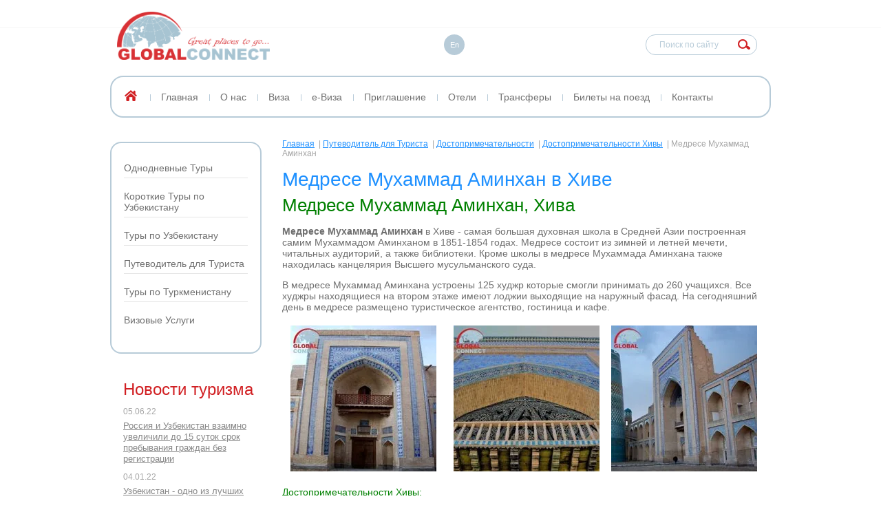

--- FILE ---
content_type: text/html; charset=utf-8
request_url: https://ru.globalconnect.uz/uzbekistan/dostoprimechatelnosti/khiva/medrese-mukhammad-aminkhan
body_size: 7054
content:

<!doctype html>
<!--[if lt IE 7]> <html class="no-js lt-ie9 lt-ie8 lt-ie7" lang="ru"> <![endif]-->
<!--[if IE 7]>    <html class="no-js lt-ie9 lt-ie8" lang="ru"> <![endif]-->
<!--[if IE 8]>    <html class="no-js lt-ie9" lang="ru"> <![endif]-->
<!--[if gt IE 8]><!--> 
<html class="no-js" lang="ru"> <!--<![endif]-->
	<link href="/t/v578/images/styles.scss.css" rel="stylesheet" type="text/css" />
	<link href="/g/css/styles_articles_tpl.css" rel="stylesheet" type="text/css" />
	<link href="/t/v578/images/dops.css" rel="stylesheet" type="text/css" />
	<script src="/g/libs/jquery/1.8.2/jquery.min.js"></script>
	<script src="/t/v578/images/modernizr-2.5.3.min.js"></script>
	<script type="text/javascript" src="/t/v578/images/link_top.js"></script>
	<script src="/t/v578/images/dropdown_menu.js"></script>
	<script type="text/javascript" src="/g/s3/misc/form/1.0.0/s3.form.js"></script>
<head>
	<meta name="yandex-verification" content="db74fac7ef24028b" />
	<meta name="google-site-verification" content="-HiP1JUz4qCrklAcQ38rWChzA4G_mA48SPKo4mgLw0Y" />
	<meta name="robots" content="all"/>
	<meta http-equiv="Content-Type" content="text/html; charset=UTF-8" />
	<meta name="description" content="Медресе Мухаммад Аминхан в Хиве - самое большое духовное медресе Средней Азии в средневековья." />
	<meta name="keywords" content="Медресе Мухаммад Аминхан, Хива, Узбекистан, достопримечательности Хивы, достопримечательности Узбекистана, места для посещения в Хиве, места для посещения в Узбекистане" />
	<meta name="SKYPE_TOOLBAR" content="SKYPE_TOOLBAR_PARSER_COMPATIBLE" />
	<meta name='wmail-verification' content='6b8ccc237afe9ecd79554c5e76d75810' />
	
	<meta name="viewport" content="width=device-width, height=device-height, initial-scale=1.0, maximum-scale=1.0, user-scalable=no">
	<meta name="msapplication-tap-highlight" content="no"/>
	<meta name="format-detection" content="telephone=no">
	<meta http-equiv="x-rim-auto-match" content="none">
	
	<title>Медресе Мухаммад Аминхан в Хиве - GLOBAL CONNECT</title>
		<link rel='stylesheet' type='text/css' href='/shared/highslide-4.1.13/highslide.min.css'/>
<script type='text/javascript' src='/shared/highslide-4.1.13/highslide-full.packed.js'></script>
<script type='text/javascript'>
hs.graphicsDir = '/shared/highslide-4.1.13/graphics/';
hs.outlineType = null;
hs.showCredits = false;
hs.lang={cssDirection:'ltr',loadingText:'Загрузка...',loadingTitle:'Кликните чтобы отменить',focusTitle:'Нажмите чтобы перенести вперёд',fullExpandTitle:'Увеличить',fullExpandText:'Полноэкранный',previousText:'Предыдущий',previousTitle:'Назад (стрелка влево)',nextText:'Далее',nextTitle:'Далее (стрелка вправо)',moveTitle:'Передвинуть',moveText:'Передвинуть',closeText:'Закрыть',closeTitle:'Закрыть (Esc)',resizeTitle:'Восстановить размер',playText:'Слайд-шоу',playTitle:'Слайд-шоу (пробел)',pauseText:'Пауза',pauseTitle:'Приостановить слайд-шоу (пробел)',number:'Изображение %1/%2',restoreTitle:'Нажмите чтобы посмотреть картинку, используйте мышь для перетаскивания. Используйте клавиши вперёд и назад'};</script>

            <!-- 46b9544ffa2e5e73c3c971fe2ede35a5 -->
            <script src='/shared/s3/js/lang/ru.js'></script>
            <script src='/shared/s3/js/common.min.js'></script>
        <link rel='stylesheet' type='text/css' href='/shared/s3/css/calendar.css' /><link rel="icon" href="/favicon.png" type="image/png">

<!--s3_require-->
<link rel="stylesheet" href="/g/basestyle/1.0.1/article/article.css" type="text/css"/>
<link rel="stylesheet" href="/g/basestyle/1.0.1/article/article.blue.css" type="text/css"/>
<script type="text/javascript" src="/g/basestyle/1.0.1/article/article.js" async></script>
<!--/s3_require-->

<link rel='stylesheet' type='text/css' href='/t/images/__csspatch/3/patch.css'/>

		<link href="/t/v578/images/bdr_style.scss.css" rel="stylesheet" type="text/css" />
	<link rel="stylesheet" href="/t/v578/images/css/adaptive_styles.scss.css">
	<script type="text/javascript" src="/t/v578/images/js/adaptive_js.js"></script>
</head>
<body>
<div class="overlay"></div>
<div class="wrap-form">
	<a href="#" class="close">Закрыть форму</a>
	<div class="form"></div>
</div>
	<div class="site-wrapper">
		<header class="site-header-wrapper">
			<button class="menu-burger">
				<div class="lines"></div>
			</button>
			<div class="menu-top-wrapper menu-mobile-wr">
				<div class="mobile-menu-in">
					<div class="close-menu"></div>
					<div class="menu-overflow">
						<ul class="mob_menu"><li><a href="/" ><span>Главная</span></a></li><li><a href="/uzbekistan-turisticheskaya-kompaniya" ><span>О нас</span></a></li><li><a href="/viza-v-uzbekistan" ><span>Виза</span></a></li><li><a href="/elektronnaya-viza-v-uzbekistan" ><span>e-Виза</span></a></li><li><a href="/priglasheniye-v-uzbekistan" ><span>Приглашение</span></a></li><li><a href="/uzbekistan/oteli" ><span>Отели</span></a></li><li><a href="/transfery-po-uzbekistanu" ><span>Трансферы</span></a></li><li><a href="/kupit-bilety-na-poyezd-uzbekistan-onlayn" ><span>Билеты на поезд</span></a></li><li><a href="/kontakty" ><span>Контакты</span></a></li></ul>						<ul class="mob_menu"><li><a href="/odnodnevnyye-tury-v-uzbekistan" ><span>Однодневные Туры</span></a></li><li><a href="/korotkie-tury-po-uzbekistanu" ><span>Короткие Туры по Узбекистану</span></a></li><li><a href="/mnogodnevnye-tury-po-uzbekistanu" ><span>Туры по Узбекистану</span></a></li><li class="opened"><a href="/putevoditel-po-uzbekistanu" ><span>Путеводитель для Туриста</span></a></li><li><a href="/tury-po-turkmenistanu" ><span>Туры по Туркменистану</span></a></li><li><a href="/vizovye-uslugi" ><span>Визовые Услуги</span></a></li></ul>						<ul class="mob_menu"><li><a href="/sotrudniki-global-connect" ><span>Сотрудники</span></a></li><li><a href="/sotrudnichestvo-s-nami" ><span>Сотрудничество с нами</span></a></li><li><a href="/vakantsii" ><span>Ваканции</span></a></li><li><a href="/user" ><span>Регистрация</span></a></li><li><a href="/indeks-pasportov-henley" ><span>Рейтинг паспортов Henley</span></a></li></ul>					</div>
				</div>
			</div>
						<div class="new-contacts-phone">
				<div class="new-contacts-phone-title"></div>
				<div class="new-contacts-phone-body"><p>Phones:<br />
Mobile: <a href="tel:+998941800001">+998941800001</a> (whatsapp, telegram)<br />
<br />
Email:<br />
<a href="mailto:karimov.sai@gmail.com">karimov.sai@gmail.com</a><br />
<a href="mailto:info@globalconnect.uz">info@globalconnect.uz</a></p></div>
			</div>
									<div class="new-contacts-address">
				<div class="new-contacts-address-title"></div>
				<div class="new-contacts-address-body"><p>Address:<br />
str.Nodirabegim 6/22, 140103, Samarkand, Uzbekistan<br />
We are next to Kapitalbank. Parking space is available in front of the building.<br />
<br />
Office Hours:<br />
9:00 am - 8:00 pm from Monday to Saturday</p></div>
			</div>
						<div class="site-header-top-panel">
				<div class="site-header-top-panel-in">
									</div>
			</div>
			<div class="site-header-center-panel">
															  <div class="site-logo">        
					       
					      <a href="https://ru.globalconnect.uz"><img src="/d/logo-global-connect.png" height="70" width="221" alt="Туры в Узбекистан"></a>       
					  </div>
										
					
					
					
															<ul class="language">
													<li><a href="https://globalconnect.uz/">En</a></li>
											</ul>
										<nav class="site-search">
					    <form action="/search" class="search-form" method="get">
					      <input name="search" type="text"  class="search-text" placeholder="Поиск по сайту..." />
					      <input type="submit" class="search-button" value="" />
					    <re-captcha data-captcha="recaptcha"
     data-name="captcha"
     data-sitekey="6LfLhZ0UAAAAAEB4sGlu_2uKR2xqUQpOMdxygQnA"
     data-lang="ru"
     data-rsize="invisible"
     data-type="image"
     data-theme="light"></re-captcha></form>
					</nav>
			</div>
			<div class="site-header-bot-panel">
									<nav class="top-menu">
						<ul>
						<div class="ico-home">
							<a href="http://ru.globalconnect.uz"><img src="/t/v578/images/ico-home.png" height="16" width="18" alt="ООО &quot;GLOBAL CONNECT&quot;"></a>
						</div>
												<li ><a  href="/">Главная</a></li>
												<li ><a  href="/uzbekistan-turisticheskaya-kompaniya">О нас</a></li>
												<li ><a  href="/viza-v-uzbekistan">Виза</a></li>
												<li ><a  href="/elektronnaya-viza-v-uzbekistan">e-Виза</a></li>
												<li ><a  href="/priglasheniye-v-uzbekistan">Приглашение</a></li>
												<li ><a  href="/uzbekistan/oteli">Отели</a></li>
												<li ><a  href="/transfery-po-uzbekistanu">Трансферы</a></li>
												<li ><a  href="/kupit-bilety-na-poyezd-uzbekistan-onlayn">Билеты на поезд</a></li>
												<li ><a  href="/kontakty">Контакты</a></li>
												</ul>
					</nav>
							</div>
								</header>
		<div class="site-content-wrapper">
			<div class="site-content">
				<div class="content-column">
											<nav class="wrap-page-path">
							
<div class="page-path" data-url="/uzbekistan/dostoprimechatelnosti/khiva/medrese-mukhammad-aminkhan"><a href="/"><span>Главная</span></a> | <a href="/putevoditel-po-uzbekistanu"><span>Путеводитель для Туриста</span></a> | <a href="/uzbekistan/dostoprimechatelnosti"><span>Достопримечательности</span></a> | <a href="/uzbekistan/dostoprimechatelnosti/khiva"><span>Достопримечательности Хивы</span></a> | <span>Медресе Мухаммад Аминхан</span></div>	
						</nav>
										 <h1>Медресе Мухаммад Аминхан в Хиве</h1>




	<h2><span style="color: #008000;">Медресе Мухаммад Аминхан, Хива</span></h2>

<p><strong>Медресе Мухаммад Аминхан</strong> в Хиве - самая большая духовная школа в Средней Азии построенная самим Мухаммадом Аминханом в 1851-1854 годах. Медресе состоит из зимней и летней мечети, читальных аудиторий, а также библиотеки. Кроме школы в медресе Мухаммада Аминхана также находилась канцелярия Высшего мусульманского суда.</p>

<p>В медресе Мухаммад Аминхана устроены 125 худжр которые смогли принимать до 260 учащихся. Все худжры находящиеся на втором этаже имеют лоджии выходящие на наружный фасад.&nbsp;На сегодняшний день в медресе размещено туристическое агентство, гостиница и кафе.</p>

<table align="center" border="0" class="table0" style="width: 100%;">
	<tbody>
		<tr>
			<td style="text-align: center;"><a class="highslide" href="/thumb/2/V26PEizpvQxtTc_118WvtQ/r/d/muhammad_amin-khan_madrasah_khiva.jpg" onclick="return hs.expand(this)"><img alt="muhammad_amin-khan_madrasah_khiva.jpg" src="/thumb/2/7tvKJKFEGXBX_0vdX-SSgg/212r212/d/muhammad_amin-khan_madrasah_khiva.jpg" style="border-width: 0" title="Медресе Мухаммад Аминхан, Хива" /></a></td>
			<td style="text-align: center;"><a class="highslide" href="/thumb/2/10UfNyyxqKtXfSM1Z_c8jA/r/d/muhammad_amin-khan_madrasah_khiva_2.jpg" onclick="return hs.expand(this)"><img alt="muhammad_amin-khan_madrasah_khiva_2.jpg" src="/thumb/2/3deDg5rYTnrJo9g7974WtQ/212r212/d/muhammad_amin-khan_madrasah_khiva_2.jpg" style="border-width: 0" title="Медресе Мухаммад Аминхан, Хива" /></a></td>
			<td><a class="highslide" href="/thumb/2/_SsZS7m5Xe4WSTOXcBVISA/r/d/muhammad_amin-khan_madrasah_khiva_1.jpg" onclick="return hs.expand(this)"><img alt="muhammad_amin-khan_madrasah_khiva_1.jpg" class="" src="/thumb/2/3P9IPPatmG02GNIWCwCgIQ/212r212/d/muhammad_amin-khan_madrasah_khiva_1.jpg" style="border-width: 0" title="Медресе Мухаммад Аминхан, Хива" /></a></td>
		</tr>
	</tbody>
</table>

<p><span style="color: #008000;">Достопримечательности Хивы:</span></p>

<ul>
	<li><a href="/uzbekistan/dostoprimechatelnosti/khiva/ichan-kala">Крепость Ичан Кала</a></li>
	<li><a href="/uzbekistan/dostoprimechatelnosti/khiva/medrese-mukhammad-aminkhan">Медресе Мухаммад Аминхан</a></li>
	<li><a href="/uzbekistan/dostoprimechatelnosti/khiva/medrese-mukhammad-rakhimkhan">Медресе Мухаммад Рахимхан</a></li>
	<li><a href="/uzbekistan/dostoprimechatelnosti/khiva/minaret-kalta-minor">Минарет Кальта Минор</a></li>
	<li><a href="/uzbekistan/dostoprimechatelnosti/khiva/tsitadel-kunya-ark">Цитадель Куня-Арк</a></li>
	<li><a href="/uzbekistan/dostoprimechatelnosti/khiva/mechet-dzhuma">Мечеть Джума</a></li>
	<li><a href="/uzbekistan/dostoprimechatelnosti/khiva/dvorets-tash-khauli">Дворец Таш-Хаули</a></li>
	<li><a href="/uzbekistan/dostoprimechatelnosti/khiva/minaret-islam-khodzha">Минарет Ислам Ходжа</a></li>
	<li><a href="/uzbekistan/dostoprimechatelnosti/khiva/mavzoley-pakhlavan-makhmud">Мавзолей Пахлаван-Махмуда</a></li>
</ul>

<p><span style="color: #008000;">Читайте также:</span></p>

<ul>
	<li><a href="/uzbekistan/dostoprimechatelnosti/tashkent">Достопримечательности Ташкента</a></li>
	<li><a href="/uzbekistan/dostoprimechatelnosti/samarkand">Достопримечательности Самарканда</a></li>
	<li><a href="/uzbekistan/dostoprimechatelnosti/bukhara">Достопримечательности Бухары</a></li>
	<li><a href="/uzbekistan/dostoprimechatelnosti/shakhrisabz">Достопримечательности Шахрисабза</a></li>
</ul>

	
<div class="clear"></div>
				</div>
			</div>
			<aisde class="left-column">
									<nav class="side-menu-wrapper">
						<ul class="side-menu"><li><a href="/odnodnevnyye-tury-v-uzbekistan" >Однодневные Туры</a></li><li><a href="/korotkie-tury-po-uzbekistanu" >Короткие Туры по Узбекистану</a></li><li><a href="/mnogodnevnye-tury-po-uzbekistanu" >Туры по Узбекистану</a></li><li class="opened"><a href="/putevoditel-po-uzbekistanu" >Путеводитель для Туриста</a></li><li><a href="/tury-po-turkmenistanu" >Туры по Туркменистану</a></li><li><a href="/vizovye-uslugi" >Визовые Услуги</a></li></ul>					</nav>
													<div class="news-block-wrapper">
						<div class="news-block-title">Новости туризма</div>
						<div class="news-block">
															<article class="news-block-item">
									<div class="news-date">05.06.22
									</div>
									<div class="news-title"><a href="/novosti-turizma/news_post/rossiya-i-uzbekistan-vzaimno-uvelichili-do-15-sutok-srok-prebyvaniya-grazhdan-bez-registracii">Россия и Узбекистан взаимно увеличили до 15 суток срок пребывания граждан без регистрации</a> </div>
								</article>
															<article class="news-block-item">
									<div class="news-date">04.01.22
									</div>
									<div class="news-title"><a href="/novosti-turizma/news_post/odno-iz-luchshih-napravlenij-v-2022-godu">Узбекистан - одно из лучших направлений в 2022 году</a> </div>
								</article>
															<article class="news-block-item">
									<div class="news-date">16.12.21
									</div>
									<div class="news-title"><a href="/novosti-turizma/news_post/rejsy-v-uzbekistan">Авиакомпания &quot;PIA&quot; запустит регулярные рейсы в Узбекистан</a> </div>
								</article>
													</div>					
					</div>
								<div class="informers"><tr>
<td>
</td>
</tr>
<tr>
<td>
</td>
</tr>
<tr>
<td>
<tr>
<td>
</td>
</tr>
<tr>
<td>
</tr>
</tbody>
</table></div>
	
				
								
			</aisde>
		</div>
	</div>
	<footer class="footer-wrapper">
		<div class="footer">
				<div class="left-column">
				<div class="copyrights">
												&copy; 2015 - 2026 ООО "GLOBAL CONNECT"
				</div>
									<div class="site-phone-bot">
						<table align="center" border="0" class="table0" style="width: 100%;">
	<tbody>
		<tr>
			<td style="text-align: center; width: 25%;"><img alt="visa" src="/d/visa.png" style="border-width: 0px; width: 33px; height: 20px;" title="Форма оплаты" /></td>
			<td style="text-align: center; width: 25%;"><img alt="mastercard" src="/d/mastercard.png" style="border-width: 0px; height: 20px; width: 26px;" title="Форма оплаты" /></td>
			<td style="text-align: center; width: 25%;"><img alt="maestro" src="/d/maestro.png" style="border-width: 0px; height: 20px; width: 34px;" title="Форма оплаты" /></td>
			<td style="text-align: center; width: 25%;"><img alt="paypal_1" class="" src="/d/paypal_1.png" style="border-width: 0px; height: 14px; width: 50px;" title="Форма оплаты" /></td>
		</tr>
	</tbody>
</table>
					</div>
												<ul class="social-block">
									</ul>
			</div>
			<nav class="dop-menu">
				<ul>
																	<li ><a  href="/sotrudniki-global-connect">Сотрудники</a></li>
																	<li ><a  href="/sotrudnichestvo-s-nami">Сотрудничество с нами</a></li>
																	<li ><a  href="/vakantsii">Ваканции</a></li>
																	<li ><a  href="/user">Регистрация</a></li>
																	<li ><a  href="/indeks-pasportov-henley">Рейтинг паспортов Henley</a></li>
									</ul>
			</nav>
			<nav class="dop-menu">
				<ul>
									</ul>
			</nav>
			<div class="flag-counter">
							</div>
			<a href="" class="link-top">Наверх</a>
			<div class="counters">
				<!-- Google tag (gtag.js) -->
<script async src="https://www.googletagmanager.com/gtag/js?id=UA-71688494-7"></script>
<script>
  window.dataLayer = window.dataLayer || [];
  function gtag(){dataLayer.push(arguments);}
  gtag('js', new Date());

  gtag('config', 'UA-71688494-7');
</script>

<!-- Yandex.Metrika counter -->
<script type="text/javascript" >
   (function(m,e,t,r,i,k,a){m[i]=m[i]||function(){(m[i].a=m[i].a||[]).push(arguments)};
   m[i].l=1*new Date();k=e.createElement(t),a=e.getElementsByTagName(t)[0],k.async=1,k.src=r,a.parentNode.insertBefore(k,a)})
   (window, document, "script", "https://mc.yandex.ru/metrika/tag.js", "ym");

   ym(87762982, "init", {
        clickmap:true,
        trackLinks:true,
        accurateTrackBounce:true
   });
</script>
<noscript><div><img src="https://mc.yandex.ru/watch/87762982" style="position:absolute; left:-9999px;" alt="" /></div></noscript>
<!-- /Yandex.Metrika counter -->
<!--__INFO2026-01-18 00:22:29INFO__-->

			</div> 
		</div>
	</footer>
<!--id=1109-->

<!-- assets.bottom -->
<!-- </noscript></script></style> -->
<script src="/my/s3/js/site.min.js?1768462484" ></script>
<script src="/my/s3/js/site/defender.min.js?1768462484" ></script>
<script >/*<![CDATA[*/
var megacounter_key="ca93da45a948224e06550a15a30bffbc";
(function(d){
    var s = d.createElement("script");
    s.src = "//counter.megagroup.ru/loader.js?"+new Date().getTime();
    s.async = true;
    d.getElementsByTagName("head")[0].appendChild(s);
})(document);
/*]]>*/</script>
<script >/*<![CDATA[*/
$ite.start({"sid":1085359,"vid":1090301,"aid":1292120,"stid":4,"cp":22,"active":true,"domain":"ru.globalconnect.uz","lang":"ru","trusted":false,"debug":false,"captcha":3});
/*]]>*/</script>
<!-- /assets.bottom -->
</body>
</html>

--- FILE ---
content_type: text/css
request_url: https://ru.globalconnect.uz/t/v578/images/styles.scss.css
body_size: 4968
content:
@font-face {
  font-family: '';
  src: url('.eot');
  src: local('O'), url('.woff') format('woff'), url('.ttf') format('truetype'), url('.svg') format('svg');
  font-weight: normal;
  font-style: normal; }

body, html {
  padding: 0;
  margin: 0;
  height: 100%;
  min-width: 980px;
  position: relative; }

body {
  font: 400 14px 'Arial', sans-serif;
  color: #6f6f6f;
  background: none;
  /*table.table1 tr:hover { background:#e0e0e0; }*/
  /*table.table2 tr:hover { background:#e0e0e0;}*/
  /*=== GALLERY */ }
  body a {
    color: #1e90ff; }
    body a:hover {
      text-decoration: none; }
  body .wrap-page-path {
    margin: -13px 0 15px; }
    body .wrap-page-path .page-path {
      color: #a5a5a5;
      font: normal 12px 'Roboto', sans-serif; }
      body .wrap-page-path .page-path a {
        color: #1e90ff;
        padding-right: 3px; }
  body div, body span, body h1, body h2, body h3, body h4, body h5, body h6, body p, body em, body strong, body sub, body sup, body b, body u, body i, body dl, body dt, body dd, body ol, body ul, body li, body form, body label, body tbody, body tfoot, body thead, body tr, body th, body td, body article, body aside, body canvas, body details, body figcaption, body figure, body footer, body header, body hgroup, body menu, body nav, body section, body summary, body time, body mark, body audio, body video {
    margin: 0;
    padding: 0;
    border: 0;
    outline: 0;
    background: transparent;
    font-size: 100%; }
  body a {
    margin: 0;
    padding: 0;
    font-size: 100%;
    background: transparent;
    outline: none; }
  body article, body aside, body details, body figcaption, body figure, body footer, body header, body hgroup, body menu, body nav, body section {
    display: block; }
  body nav ul {
    list-style: none; }
  body sub, body sup {
    font-size: 75%;
    line-height: 0;
    position: relative;
    vertical-align: baseline; }
  body sup {
    top: -0.5em; }
  body sub {
    bottom: -0.25em; }
  body ins {
    text-decoration: none; }
  body p, body pre, body blockquote, body ul, body ol, body dl {
    margin: 1em 0; }
  body blockquote {
    margin-left: 40px;
    margin-right: 40px; }
  body ol, body ul, body dd {
    margin-left: 40px; }
  body pre, body code, body kbd, body samp {
    font-family: monospace, sans-serif; }
  body h1, body h2, body h3, body h4, body h5, body h6 {
    font-family: Arial, Helvetica, sans-serif;
    margin: 0;
    color: #1e90ff;
    font-weight: 400; }
  body h1 {
    font-size: 28px;
    line-height: normal; }
  body h2 {
    font-size: 26px;
    line-height: normal; }
  body h3 {
    font-size: 24px;
    line-height: normal; }
  body h4 {
    font-size: 22px;
    line-height: normal; }
  body h5 {
    font-size: 20px;
    line-height: normal; }
  body h6 {
    font-size: 18px;
    line-height: normal; }
  body hr {
    color: #000;
    border: none;
    /* Убираем границу для браузера Firefox */
    background-color: #000;
    /* Цвет линии для браузера Firefox и Opera */
    height: 1px;
    /* Толщина линии */ }
  body table.table0 {
    border-collapse: collapse; }
  body table.table0 td {
    padding: 5px;
    border: none; }
  body table.table1 {
    border-collapse: collapse; }
  body table.table1 td {
    padding: 5px;
    border: 1px solid #000; }
  body table.table2 {
    border-collapse: collapse; }
  body table.table2 td {
    padding: 5px;
    border: 1px solid #000; }
  body table.table2 th {
    padding: 8px 5px;
    border: 1px solid #000;
    background-color: #000;
    color: #fff;
    text-align: left; }
  body table.table0 td p, body table.table1 td p, body table.table2 td p {
    padding: 0;
    margin: 0;
    text-indent: 0; }
  body table.gallery {
    border-spacing: 10px;
    border-collapse: separate; }
  body table.gallery td {
    background-color: #000;
    text-align: center;
    padding: 15px; }

.clear, .clear-footer {
  clear: both;
  height: 0;
  font-size: 0;
  line-height: 0; }

.clear-footer {
  padding-top: 150px; }

.site-wrapper {
  height: auto !important;
  height: 100%;
  min-height: 100%;
  min-width: 960px;
  margin: 0 0 -100px 0;
  background: #fff; }
  .site-wrapper .site-header-wrapper {
    position: relative;
    margin-bottom: 35px; }
    .site-wrapper .site-header-wrapper .site-header-top-panel {
      border-bottom: 1px solid #f5f5f5; }
      .site-wrapper .site-header-wrapper .site-header-top-panel .site-header-top-panel-in {
        width: 960px;
        margin: 0 auto;
        min-height: 39px; }
        .site-wrapper .site-header-wrapper .site-header-top-panel .site-header-top-panel-in:after {
          content: '';
          clear: both;
          display: block; }
        .site-wrapper .site-header-wrapper .site-header-top-panel .site-header-top-panel-in .site-address-top {
          float: right;
          font: 400 12px Arial, Helvetica, sans-serif;
          color: #6f6f6f;
          margin: 14px 10px 10px 0; }
    .site-wrapper .site-header-wrapper .site-header-center-panel {
      margin: 0 auto;
      width: 960px;
      min-height: 119px;
      position: relative; }
      .site-wrapper .site-header-wrapper .site-header-center-panel:after {
        content: '';
        clear: both;
        display: block; }
      .site-wrapper .site-header-wrapper .site-header-center-panel .site-logo {
        float: left;
        margin: -23px 0 0 10px; }
        .site-wrapper .site-header-wrapper .site-header-center-panel .site-logo a {
          display: block; }
      .site-wrapper .site-header-wrapper .site-header-center-panel .site-phone-top {
        float: left;
        font: 400 24px Arial, Helvetica, sans-serif;
        color: #d12023;
        width: 220px;
        margin: 45px 0 46px 62px; }
      .site-wrapper .site-header-wrapper .site-header-center-panel .language {
        float: right;
        font-size: 0;
        margin: 43px 0 0 0; }
        .site-wrapper .site-header-wrapper .site-header-center-panel .language li {
          display: inline-block;
          margin-right: 10px; }
          .site-wrapper .site-header-wrapper .site-header-center-panel .language li a {
            font: 400 11px Arial, Helvetica, sans-serif;
            color: #fff;
            background: #b7cbd8;
            display: table-cell;
            text-align: center;
            vertical-align: middle;
            border-radius: 18px;
            width: 30px;
            height: 30px;
            text-decoration: none; }
            .site-wrapper .site-header-wrapper .site-header-center-panel .language li a:hover {
              background: #d12023; }
      .site-wrapper .site-header-wrapper .site-header-center-panel .site-search {
        background: none;
        border: 1px solid #b7cbd8;
        float: right;
        margin-right: 20px;
        margin-top: 43px;
        border-radius: 14px; }
        .site-wrapper .site-header-wrapper .site-header-center-panel .site-search .search-form {
          height: 28px; }
          .site-wrapper .site-header-wrapper .site-header-center-panel .site-search .search-form .search-text {
            display: block;
            float: left;
            padding: 0 19px;
            width: 124px;
            height: 28px;
            border: none;
            background: transparent;
            outline: none;
            font: 400 12px Arial, Helvetica, sans-serif;
            color: #b7cbd8;
            /* Firefox 19+ */
            /* Firefox 18- */ }
            .site-wrapper .site-header-wrapper .site-header-center-panel .site-search .search-form .search-text::-webkit-input-placeholder {
              color: #b7cbd8; }
            .site-wrapper .site-header-wrapper .site-header-center-panel .site-search .search-form .search-text::-moz-placeholder {
              color: #b7cbd8; }
            .site-wrapper .site-header-wrapper .site-header-center-panel .site-search .search-form .search-text:-moz-placeholder {
              color: #b7cbd8; }
            .site-wrapper .site-header-wrapper .site-header-center-panel .site-search .search-form .search-text:-ms-input-placeholder {
              color: #b7cbd8; }
            .site-wrapper .site-header-wrapper .site-header-center-panel .site-search .search-form .search-text:focus::-webkit-input-placeholder {
              color: transparent; }
            .site-wrapper .site-header-wrapper .site-header-center-panel .site-search .search-form .search-text:focus::-moz-placeholder {
              color: transparent; }
            .site-wrapper .site-header-wrapper .site-header-center-panel .site-search .search-form .search-text:focus:-moz-placeholder {
              color: transparent; }
            .site-wrapper .site-header-wrapper .site-header-center-panel .site-search .search-form .search-text:focus:-ms-input-placeholder {
              color: transparent; }
          .site-wrapper .site-header-wrapper .site-header-center-panel .site-search .search-form .search-button {
            display: block;
            float: left;
            padding: 0;
            margin: 0;
            width: 36px;
            height: 28px;
            background: url(ico-search.png) 9px 6px no-repeat;
            border: none;
            outline: none;
            cursor: pointer; }
    .site-wrapper .site-header-wrapper .site-header-bot-panel {
      width: 960px;
      margin: 0 auto; }
      .site-wrapper .site-header-wrapper .site-header-bot-panel .top-menu {
        border: 2px solid #b7cbd8;
        border-radius: 19px;
        margin-bottom: 10px; }
        .site-wrapper .site-header-wrapper .site-header-bot-panel .top-menu > ul {
          margin: 0;
          padding: 12px 0 13px 0;
          list-style: none;
          font-size: 0;
          line-height: 0;
          position: relative; }
          .site-wrapper .site-header-wrapper .site-header-bot-panel .top-menu > ul .ico-home {
            position: absolute;
            top: 19px;
            left: 19px; }
          .site-wrapper .site-header-wrapper .site-header-bot-panel .top-menu > ul > li {
            display: inline-block;
            vertical-align: top;
            padding: 2px 16px 0px 16px; }
            .site-wrapper .site-header-wrapper .site-header-bot-panel .top-menu > ul > li:nth-child(2) {
              margin-left: 56px; }
            .site-wrapper .site-header-wrapper .site-header-bot-panel .top-menu > ul > li > a {
              display: block;
              font: 400 14px/30px Arial, Helvetica, sans-serif;
              text-decoration: none;
              color: #6f6f6f;
              -webkit-transition: all 0.3s;
              -moz-transition: all 0.3s;
              -o-transition: all 0.3s;
              -ms-transition: all 0.3s;
              transition: all 0.3s; }
              .site-wrapper .site-header-wrapper .site-header-bot-panel .top-menu > ul > li > a:hover {
                color: #d12023;
                -webkit-transition: all 0.3s;
                -moz-transition: all 0.3s;
                -o-transition: all 0.3s;
                -ms-transition: all 0.3s;
                transition: all 0.3s; }
          .site-wrapper .site-header-wrapper .site-header-bot-panel .top-menu > ul > li {
            background: url(bord-top-menu.jpg) 0 13px no-repeat;
            -webkit-transition: all 0.3s;
            -moz-transition: all 0.3s;
            -o-transition: all 0.3s;
            -ms-transition: all 0.3s;
            transition: all 0.3s; }
    .site-wrapper .site-header-wrapper .header-pic {
      width: 960px;
      margin: 0 auto;
      font-size: 0;
      position: relative; }
      .site-wrapper .site-header-wrapper .header-pic:after {
        position: absolute;
        content: '';
        display: block;
        width: 960px;
        height: 20px;
        background: url(shadow-header-pic.png) 0 0 no-repeat;
        bottom: -20px;
        left: 0; }
      .site-wrapper .site-header-wrapper .header-pic img {
        border-radius: 18px; }
    .site-wrapper .site-header-wrapper .edit-block-wrapper {
      background: url(bg-repeat-ed-bl.jpg) 0 0 repeat;
      margin-bottom: 35px;
      margin-top: -50px; }
      .site-wrapper .site-header-wrapper .edit-block-wrapper .edit-block {
        width: 918px;
        margin: 0 auto;
        padding-top: 98px;
        padding-bottom: 40px; }
        .site-wrapper .site-header-wrapper .edit-block-wrapper .edit-block:after {
          content: '';
          display: block;
          clear: both; }
        .site-wrapper .site-header-wrapper .edit-block-wrapper .edit-block .ed-bl-title {
          font: 400 24px Arial, Helvetica, sans-serif;
          color: #000;
          padding-bottom: 25px; }
        .site-wrapper .site-header-wrapper .edit-block-wrapper .edit-block .ed-bl-pic {
          float: left;
          font-size: 0; }
        .site-wrapper .site-header-wrapper .edit-block-wrapper .edit-block .ed-bl-body {
          float: right;
          width: 588px;
          margin: 5px 0 0 0; }
          .site-wrapper .site-header-wrapper .edit-block-wrapper .edit-block .ed-bl-body .ed-bl-body-title {
            font: 700 14px Arial, Helvetica, sans-serif;
            color: #000;
            padding-bottom: 3px; }
          .site-wrapper .site-header-wrapper .edit-block-wrapper .edit-block .ed-bl-body .ed-bl-body-text {
            font: 400 14px Arial, Helvetica, sans-serif;
            color: #6f6f6f; }
    .site-wrapper .site-header-wrapper p {
      padding: 0;
      margin: 0; }
    .site-wrapper .site-header-wrapper img {
      border: none; }
    .site-wrapper .site-header-wrapper a {
      color: #000; }
  .site-wrapper .site-content-wrapper {
    position: relative;
    margin: 0 auto;
    width: 960px; }
    .site-wrapper .site-content-wrapper .site-content {
      width: 100%;
      float: left;
      margin-bottom: 62px; }
      .site-wrapper .site-content-wrapper .site-content .content-column {
        padding: 9px 0 0 250px; }
        .site-wrapper .site-content-wrapper .site-content .content-column h1 {
          padding-bottom: 6px; }
    .site-wrapper .site-content-wrapper .left-column {
      float: left;
      width: 220px;
      margin-left: -100%; }
      .site-wrapper .site-content-wrapper .left-column .side-menu-wrapper {
        border: 2px solid #b7cbd8;
        border-radius: 16px;
        margin-bottom: 38px; }
        .site-wrapper .site-content-wrapper .left-column .side-menu-wrapper > .side-menu {
          margin: 0;
          padding: 10px 18px 33px 18px;
          list-style: none; }
          .site-wrapper .site-content-wrapper .left-column .side-menu-wrapper > .side-menu > li {
            font: 400 14px Arial, Helvetica, sans-serif;
            padding: 18px 0 6px 0; }
            .site-wrapper .site-content-wrapper .left-column .side-menu-wrapper > .side-menu > li > a {
              display: block;
              text-decoration: none;
              color: #6f6f6f;
              -webkit-transition: all 0.3s;
              -moz-transition: all 0.3s;
              -o-transition: all 0.3s;
              -ms-transition: all 0.3s;
              transition: all 0.3s; }
              .site-wrapper .site-content-wrapper .left-column .side-menu-wrapper > .side-menu > li > a:hover {
                color: #d12023;
                -webkit-transition: all 0.3s;
                -moz-transition: all 0.3s;
                -o-transition: all 0.3s;
                -ms-transition: all 0.3s;
                transition: all 0.3s; }
            .site-wrapper .site-content-wrapper .left-column .side-menu-wrapper > .side-menu > li ul {
              margin: 0;
              padding: 5px 0 0 1px;
              list-style: none;
              display: none; }
              .site-wrapper .site-content-wrapper .left-column .side-menu-wrapper > .side-menu > li ul li a {
                display: inline-block;
                text-decoration: none;
                padding-bottom: 5px;
                color: #989898;
                font: 400 13px Arial, Helvetica, sans-serif;
                background: url(mark-left-menu.jpg) 0 5px no-repeat;
                padding-left: 10px; }
                .site-wrapper .site-content-wrapper .left-column .side-menu-wrapper > .side-menu > li ul li a:hover {
                  background: url(mark-left-menu-hover.jpg) 0 5px no-repeat;
                  color: #d12023; }
          .site-wrapper .site-content-wrapper .left-column .side-menu-wrapper > .side-menu > li + li {
            border-top: 1px solid #e5e5e5;
            -webkit-transition: all 0.3s;
            -moz-transition: all 0.3s;
            -o-transition: all 0.3s;
            -ms-transition: all 0.3s;
            transition: all 0.3s; }
      .site-wrapper .site-content-wrapper .left-column .news-block-wrapper {
        padding-left: 19px; }
        .site-wrapper .site-content-wrapper .left-column .news-block-wrapper .news-block-title {
          font: 400 24px Arial, Helvetica, sans-serif;
          color: #d12023;
          padding-bottom: 11px; }
        .site-wrapper .site-content-wrapper .left-column .news-block-wrapper .news-block .news-block-item {
          padding-bottom: 12px; }
          .site-wrapper .site-content-wrapper .left-column .news-block-wrapper .news-block .news-block-item .news-date {
            font: 400 12px Arial, Helvetica, sans-serif;
            color: #a7a7a7;
            padding-bottom: 5px; }
          .site-wrapper .site-content-wrapper .left-column .news-block-wrapper .news-block .news-block-item .news-title a {
            font: 400 13px Arial, Helvetica, sans-serif;
            color: #6d94ae; }

.footer-wrapper {
  min-width: 980px;
  min-height: 202px;
  background: url(repeat-footer.jpg) 0 0 repeat-x;
  padding-top: 58px;
  margin: 0;
  position: relative; }
  .footer-wrapper p {
    padding: 0;
    margin: 0; }
  .footer-wrapper img {
    border: none; }
  .footer-wrapper a {
    color: #000; }
  .footer-wrapper .footer {
    position: relative;
    width: 960px;
    margin: 0 auto; }
    .footer-wrapper .footer .left-column {
      float: left;
      margin-right: 29px;
      margin-bottom: 55px; }
      .footer-wrapper .footer .left-column .copyrights {
        font: 400 13px Arial, Helvetica, sans-serif;
        color: #989898;
        padding-bottom: 13px;
        margin-left: 11px; }
      .footer-wrapper .footer .left-column .site-phone-bot {
        font: 700 20px Arial, Helvetica, sans-serif;
        color: #000;
        padding-bottom: 10px;
        margin-left: 11px; }
      .footer-wrapper .footer .left-column .site-address-bot {
        font: 400 13px Arial, Helvetica, sans-serif;
        color: #989898;
        width: 130px;
        padding-bottom: 22px;
        margin-left: 10px; }
      .footer-wrapper .footer .left-column .social-block {
        font-size: 0;
        margin: 0 0 0 11px;
        padding: 0; }
        .footer-wrapper .footer .left-column .social-block li {
          display: inline-block;
          margin-right: 5px; }
    .footer-wrapper .footer .dop-menu {
      background: none;
      float: left;
      margin-right: 100px; }
      .footer-wrapper .footer .dop-menu > ul {
        margin: 0;
        padding: 0 0 55px 0;
        list-style: none;
        font-size: 0;
        line-height: 0;
        width: 90px;
        height: 140px; }
        .footer-wrapper .footer .dop-menu > ul > li {
          vertical-align: top;
          float: left;
          width: 151px;
          padding-bottom: 6px; }
          .footer-wrapper .footer .dop-menu > ul > li > a {
            float: left;
            font: 400 12px Arial, Helvetica, sans-serif;
            color: #878787;
            -webkit-transition: all 0.3s;
            -moz-transition: all 0.3s;
            -o-transition: all 0.3s;
            -ms-transition: all 0.3s;
            transition: all 0.3s; }
          .footer-wrapper .footer .dop-menu > ul > li > a:hover {
            color: #6d94ae;
            text-decoration: underline;
            -webkit-transition: all 0.3s;
            -moz-transition: all 0.3s;
            -o-transition: all 0.3s;
            -ms-transition: all 0.3s;
            transition: all 0.3s; }
    .footer-wrapper .footer .flag-counter {
      position: absolute;
      top: 2px;
      right: 229px; }
    .footer-wrapper .footer .link-top {
      position: absolute;
      top: 2px;
      right: 9px;
      font: 400 11px Arial, Helvetica, sans-serif;
      color: #d12023;
      display: block;
      background: url(link-top.jpg) right top no-repeat;
      padding-right: 41px;
      padding-top: 9px;
      padding-bottom: 11px;
      text-decoration: none; }
    .footer-wrapper .footer .counters {
      position: absolute;
      top: 71px;
      right: 9px; }
    .footer-wrapper .footer .mega {
      position: absolute;
      top: 125px;
      color: #000;
      right: 9px;
      padding-left: 57px;
      padding-top: 6px;
      padding-bottom: 10px; }
      .footer-wrapper .footer .mega span {
        font-size: 10px !important; }
      .footer-wrapper .footer .mega a {
        font: 400 11px Arial, Helvetica, sans-serif;
        color: #6d94ae; }
        .footer-wrapper .footer .mega a:hover {
          text-decoration: none; }

.level-2 ul {
  padding-left: 11px !important; }

.side-menu li.active > a {
  color: #d12023 !important; }

.tabs-wrap {
  margin: 1.57em 0; }

.tabs-nav {
  display: inline-block;
  margin: 0;
  padding: 0;
  list-style: none;
  vertical-align: top;
  font-size: 0;
  line-height: 0; }
  .tabs-nav li {
    display: inline-block;
    vertical-align: top; }
    .tabs-nav li:first-child a {
      border-left: 1px solid #cecece; }
    .tabs-nav li a {
      position: relative;
      display: block;
      height: 37px;
      padding: 0 15px;
      text-decoration: none;
      color: #666;
      border: solid #cecece;
      border-width: 1px 1px 1px 0;
      background-color: #ebebeb;
      font-size: 12px;
      line-height: 37px; }
      .tabs-nav li a:hover, .tabs-nav li a.active {
        z-index: 10;
        height: 36px;
        margin-top: -1px;
        border-top: 3px solid #d84f4f;
        background-color: #fff;
        line-height: 35px; }
      .tabs-nav li a:focus {
        outline: none; }

.tabs-body {
  margin-top: -1px;
  padding: 25px;
  border: 1px solid #cecece; }
  .tabs-body > div {
    display: none; }
    .tabs-body > div.active {
      display: block; }

.overlay {
  position: fixed;
  top: 0;
  left: 0;
  width: 100%;
  height: 100%;
  z-index: 100;
  background: #000;
  opacity: 0.6;
  display: none; }

.wrap-form {
  width: 680px;
  position: fixed;
  top: 40px;
  left: 50%;
  margin: 0 0 0 -360px;
  z-index: 101;
  display: none;
  padding: 20px;
  background: none repeat scroll 0 0 #f3f3f3;
  font-family: Arial, Helvetica, sans-serif;
  color: #000; }

.wrap-form a.close {
  background: rgba(0, 0, 0, 0) url("/shared/highslide-4.1.13/graphics/close.png") repeat scroll 0 0;
  cursor: pointer;
  height: 30px;
  position: absolute;
  right: -15px;
  top: -15px;
  width: 30px;
  z-index: 20;
  font-size: 0; }

.wrap-form .title {
  font-weight: 400;
  font-size: 20px;
  color: #1e90ff;
  margin-bottom: 20px; }

.wrap-form .field-title {
  display: inline-block;
  vertical-align: top;
  margin-bottom: 2px;
  width: 220px;
  font-size: 13px; }

.wrap-form .field-value {
  display: inline-block;
  vertical-align: top;
  width: 460px; }

.wrap-form .tpl-field {
  margin-bottom: 11px;
  font-size: 0; }

.wrap-form .tpl-field.type-text input {
  box-sizing: border-box;
  padding: 0 5px;
  height: 28px;
  width: 100%;
  font-size: 13px;
  border: 1px solid #a9a9a9; }

.wrap-form .tpl-field.type-text.field-error input {
  border-color: #f00; }

.wrap-form .field-required-mark {
  color: #f00; }

.wrap-form textarea {
  box-sizing: border-box;
  padding: 5px;
  resize: none;
  width: 100%; }

.error-message {
  display: none; }

.wrap-form .tpl-field-button {
  padding-top: 10px; }

.wrap-form button.tpl-form-button {
  background: url(btnfrm.gif) 0 0 repeat-x;
  border: none;
  height: 30px;
  padding: 0 10px;
  color: #fff;
  border-radius: 4px;
  cursor: pointer; }

.footer-c-error {
  position: absolute;
  right: 90px;
  width: 170px;
  top: 0;
  font-size: 11px;
  background: url(error-footer-key.gif) 122px 5px no-repeat; }

.footer-c-error-f {
  color: #f60;
  font-weight: 700; }


--- FILE ---
content_type: text/css
request_url: https://ru.globalconnect.uz/t/v578/images/dops.css
body_size: 971
content:
.editblock_title { font: 18px/1 'arial'; color: #ffffff; padding: 16px 19px; background: #d12023; border-radius: 20px; -moz-border-radius: 20px; -webkit-border-radius: 20px; -khtml-border-radius: 20px; behavior: url(/g/pie/pie.htc); margin-bottom: 5px; margin-top: 23px;}
.editblock { font: 13px 'arial'; color: #6f6f6f; padding: 0 20px; margin-bottom: 30px;}
/*{ background: url(other_var.png) 0 0 no-repeat;}
{ background: url(regbg.png) 0 0 no-repeat;}
{ background: url(btnfrm.gif) 0 0 no-repeat;}*/

.vote_block { padding: 23px 18px 15px; border-radius: 20px; border: 1px solid #b7cbd8; margin-bottom: 20px; font: 13px 'arial'; color: #676767;}
.vote_block_title { font: 24px 'arial'; color: #000000; margin-bottom: 10px;}
.tt { font: 14px 'arial'; color: #18181b; margin-bottom: 8px;}
.vote_block input[type="radio"] { margin-left: 8px;}
.otv { margin-top: 10px;}
.s1s { height: 20px; width: 130px; background: url(other_var.gif) 0 0 no-repeat; border: 0; vertical-align: top;}
.s2s { height: 20px; width: 50px; background: url(other_var.gif) 100% 0 no-repeat; border: 0; font-size: 0; vertical-align: top; cursor: pointer;}

/* registration */

.registration {
    background-color: #b7cbd8;
    border-radius: 19px;
    color: rgb(255, 255, 255);
    margin: 0 0 20px;
    padding: 17px 17px 17px 20px;
}
.reg-title {
    color: rgb(255, 255, 255);
    font-size: 18px;
    line-height: 18px;
    margin-bottom: 10px;
}
.registration .field {
    margin-bottom: 10px;
    position: relative;
}
.registration .field input {
    background: url(regbg.gif) no-repeat 0 0;
    height: 30px;
    line-height: 30px;
    padding: 0 8px;
    width: 164px;
    border: 0;
}
.registration .field .pass-input {
    width: 94px;
    background-position: 0 100%;
}
.registration > a {
    color: rgb(255, 255, 255);
    display: block;
    font-size: 13px;
    line-height: 16px;
}
.registration > a:hover {
    text-decoration: none;
}
.registration .field .but_1 {
    cursor: pointer;
    height: 30px;
    line-height: 30px;
    padding: 0 8px;
    position: absolute;
    right: 4px;
    top: 0;
    width: 60px;
    border: 0;
    background: url(regbg.gif) no-repeat 100% 100%;
    font-size: 0;
}

/* slider */

#frm { border: 1px solid #b7cbd8; padding: 20px 18px; margin-bottom: 30px; border-radius: 18px;}
#forma textarea,
#forma input[type="text"] { width: 162px; height: 24px; border: 1px solid #b7cbd8; background: none; border-radius: 3px; padding: 3px 9px; color: #000; font: 12px 'arial';}
#forma textarea { height: 112px; resize: none;}
#forma textarea:focus,
#forma input[type="text"]:focus { border: 1px solid #fcc900;}

#forma textarea.error,
#forma input[type="text"].error { border: 1px solid red;}

#forma .field-title { padding-bottom: 5px;}
#forma .tpl-field { margin-bottom: 11px;}

#forma .tpl-form-button {
	background: url(btnfrm.gif) 0 0 repeat-x;
	height: 30px; width: 90px;
	border: 0;
	text-align: center; font: 15px 'arial'; color: #ffffff; border-radius: 4px;
	cursor: pointer;
}

#forma .error-message { display: none;}
#forma h2 { color: #000000; margin-top: 0; font: 24px 'arial'; margin-bottom: 10px;}

--- FILE ---
content_type: text/css
request_url: https://ru.globalconnect.uz/t/images/__csspatch/3/patch.css
body_size: 34
content:
html .site-wrapper .site-content-wrapper .left-column .news-block-wrapper .news-block .news-block-item .news-title a { color: rgb(135, 135, 135); }
html .footer-wrapper a { color: rgb(135, 135, 135); }


--- FILE ---
content_type: text/css
request_url: https://ru.globalconnect.uz/t/v578/images/bdr_style.scss.css
body_size: -40
content:
/*.site-logo img{width: 380px;}*/


--- FILE ---
content_type: text/css
request_url: https://ru.globalconnect.uz/t/v578/images/css/adaptive_styles.scss.css
body_size: 2302
content:
div[id*="sandbox_theme_panel"] {
  top: 50% !important;
  right: 0 !important;
  left: inherit !important;
  width: 200px !important;
  font-size: 12px !important;
}
.ios, .ios * {
  cursor: pointer;
}
html, body {
  min-width: auto;
}
img {
  max-width: 100%;
  height: auto;
}
input, textarea, iframe {
  max-width: 100%;
  -webkit-box-sizing: border-box;
  -moz-box-sizing: border-box;
  box-sizing: border-box;
}
.option-item label, .form-item label {
  display: block !important;
}
.option-item label input, .option-item label textarea, .form-item label input, .form-item label textarea {
  max-width: 100%;
}
.new-contacts-phone, .new-contacts-address, .tot {
  display: none;
}
.site-wrapper {
  min-width: 320px;
  margin: 0;
  width: 100%;
  overflow: hidden;
}
.footer-wrapper {
  min-width: 320px;
  -webkit-box-sizing: border-box;
  -moz-box-sizing: border-box;
  box-sizing: border-box;
}
.site-wrapper .site-header-wrapper .site-header-top-panel .site-header-top-panel-in, .site-wrapper .site-header-wrapper .site-header-center-panel, .site-wrapper .site-header-wrapper .site-header-bot-panel, .site-wrapper .site-header-wrapper .header-pic, .site-wrapper .site-content-wrapper, .footer-wrapper .footer {
  width: 100%;
  max-width: 960px;
  -webkit-box-sizing: border-box;
  -moz-box-sizing: border-box;
  box-sizing: border-box;
}
.site-wrapper .site-header-wrapper .edit-block-wrapper .edit-block {
  width: 100%;
  max-width: 958px;
  padding-right: 20px;
  padding-left: 20px;
  -webkit-box-sizing: border-box;
  -moz-box-sizing: border-box;
  box-sizing: border-box;
}
.site-wrapper .site-header-wrapper .edit-block-wrapper .edit-block .ed-bl-pic {
  margin-right: 20px;
  margin-bottom: 20px;
}
.site-wrapper .site-header-wrapper .edit-block-wrapper .edit-block .ed-bl-body {
  width: auto;
  float: none;
}
.site-wrapper .site-header-wrapper .site-header-center-panel {
  display: flex;
  justify-content: space-between;
  align-items: center;
  min-height: 0;
  padding-bottom: 20px;
}
.site-wrapper .site-header-wrapper .site-header-center-panel .site-logo {
  float: none;
}
.site-wrapper .site-header-wrapper .site-header-center-panel .language {
  margin: 0;
  float: none;
}
.site-wrapper .site-header-wrapper .site-header-center-panel .site-search {
  float: none;
  margin: 0 20px 0 0;
}
.site-wrapper .site-header-wrapper .site-header-center-panel:after {
  display: none;
}
.footer-wrapper .footer .left-column .site-address-bot {
  width: auto;
}
.footer:after {
  display: block;
  clear: both;
  content: "";
}
.footer-wrapper .footer {
  display: flex;
}
@media (max-width: 980px) {
  .footer-wrapper .footer .mega {
    position: static !important;
  }
  .site-wrapper .site-header-wrapper .site-header-center-panel .language {
    position: fixed;
    top: 5px;
    right: 85px;
    z-index: 101;
  }
  .site-wrapper .site-header-wrapper .site-header-center-panel .language li {
    margin-right: 5px;
  }
  .footer-wrapper {
    min-height: 0;
    padding: 30px 20px 20px;
  }
  .footer-wrapper .footer {
    padding: 0;
    justify-content: center;
    flex-direction: column;
  }
  .footer-wrapper .footer .footer-c-error, .footer-wrapper .footer .link-top, .footer-wrapper .footer .dop-menu {
    display: none;
  }
  .footer-wrapper .footer .left-column {
    margin: 0;
    float: none;
  }
  .footer-wrapper .footer .copyrights {
    margin: 0 !important;
    padding: 0 !important;
    text-align: center;
  }
  .footer-wrapper .footer .site-address-bot {
    margin: 0 !important;
    padding: 0 !important;
    text-align: center;
  }
  .footer-wrapper .footer .mega {
    position: static !important;
  }
  .site-wrapper .site-header-wrapper .site-header-center-panel .site-search {
    margin: 0;
  }
  .site-wrapper .site-header-wrapper .site-header-top-panel, .site-wrapper .site-header-wrapper .site-header-bot-panel, .site-wrapper .site-content-wrapper .left-column {
    display: none;
  }
  .site-wrapper .site-content-wrapper .site-content .content-column {
    padding: 0;
  }
  .site-wrapper .site-content-wrapper {
    padding: 0 20px;
  }
  .site-wrapper .site-header-wrapper .site-header-center-panel .site-logo {
    margin: 0;
  }
  .site-wrapper .site-header-wrapper .site-header-center-panel {
    padding: 20px;
  }
  .site-wrapper .site-header-wrapper .header-pic {
    padding: 0 20px;
  }
  .site-wrapper .site-header-wrapper .header-pic:after {
    display: none;
  }
  .site-header-wrapper {
    margin-top: 40px;
    height: auto;
  }
  .site-header-wrapper:before {
    position: fixed;
    left: 0;
    right: 0;
    top: 0;
    height: 40px;
    content: "";
    background: #a7c4d2;
    z-index: 100;
  }
  .site-header-wrapper .new-contacts-phone {
    position: fixed;
    right: 0;
    top: 0;
    display: block;
    width: 40px;
    height: 40px;
    background: #d83135 url(../tel-logo-white.png) no-repeat 50% 46%;
    float: none;
    margin: 0;
    padding: 0;
    z-index: 101;
  }
  .site-header-wrapper .new-contacts-phone .new-contacts-phone-title {
    position: absolute;
    top: 0;
    right: 0;
    left: 0;
    height: 40px;
  }
  .site-header-wrapper .new-contacts-phone .new-contacts-phone-body {
    display: none;
  }
  .site-header-wrapper .new-contacts-phone .new-contacts-phone-body span, .site-header-wrapper .new-contacts-phone .new-contacts-phone-body a {
    color: #fff !important;
    text-decoration: none;
  }
  .site-header-wrapper .new-contacts-phone .new-contacts-phone-body > p {
    margin: 0;
    padding: 0;
  }
  .site-header-wrapper .new-contacts-phone.active {
    background-color: #b70202;
  }
  .site-header-wrapper .new-contacts-phone.active .new-contacts-phone-body {
    position: absolute;
    top: 100%;
    right: 0;
    width: 220px;
    font-size: 14px;
    background: #b70202;
    padding: 10px;
    text-align: right;
    color: #fff;
    display: block;
  }
  .site-header-wrapper .new-contacts-phone.active .new-contacts-phone-body span, .site-header-wrapper .new-contacts-phone.active .new-contacts-phone-body a {
    color: #fff !important;
    text-decoration: none;
  }
  .site-header-wrapper .new-contacts-phone.active .new-contacts-phone-body > p {
    margin: 0;
    padding: 0;
  }
  .site-header-wrapper .new-contacts-address {
    position: fixed;
    right: 45px;
    top: 0;
    display: block;
    width: 40px;
    height: 40px;
    background: #d83135 url(../adr-logo-white.png) no-repeat 50% 46%;
    float: none;
    margin: 0;
    padding: 0;
    z-index: 101;
  }
  .site-header-wrapper .new-contacts-address .new-contacts-address-title {
    position: absolute;
    top: 0;
    right: 0;
    left: 0;
    height: 40px;
  }
  .site-header-wrapper .new-contacts-address .new-contacts-address-body {
    display: none;
  }
  .site-header-wrapper .new-contacts-address.active {
    background-color: #b70202;
  }
  .site-header-wrapper .new-contacts-address.active .new-contacts-address-body {
    position: absolute;
    top: 100%;
    right: 0;
    width: 237px;
    font-size: 14px;
    background: #b70202;
    padding: 10px;
    text-align: right;
    color: #fff;
    display: block;
  }
  .site-header-wrapper .new-contacts-address.active .new-contacts-address-body a {
    color: #fff;
    text-decoration: none;
  }
}
@media (max-width: 640px) {
  .site-wrapper .site-header-wrapper .site-header-center-panel {
    flex-direction: column;
  }
  .site-wrapper .site-header-wrapper .site-header-center-panel .site-logo {
    margin-bottom: 20px;
  }
}
/*-----------------------------------------------*/
.menu-mobile-wr {
  position: fixed;
  left: 0;
  right: 0;
  top: 0;
  bottom: 0;
  z-index: 1000;
  background: rgba(0, 0, 0, 0.7);
  visibility: hidden;
  opacity: 0;
  transition: all 0.3s ease;
}
.menu-mobile-wr.opened {
  opacity: 1;
  visibility: visible;
}
.menu-mobile-wr.opened .mobile-menu-in {
  transform: none;
}
.menu-mobile-wr:before {
  display: none;
}
.menu-mobile-wr .close-menu {
  position: absolute;
  right: -45px;
  top: 10px;
  width: 45px;
  height: 47px;
  background: #d83135 url(../close-ico.svg) 50% 50% no-repeat;
  cursor: pointer;
}
.menu-mobile-wr .menu-overflow {
  position: absolute;
  right: 0;
  left: 0;
  top: 0;
  bottom: 0;
  overflow-y: auto;
}
.menu-mobile-wr .mobile-menu-in {
  position: fixed;
  left: 0;
  top: 0;
  bottom: 0;
  background: rgba(0, 0, 0, 0.7);
  transform: translateX(-100%);
  transition: all 0.3s ease;
  width: 250px;
}
.menu-mobile-wr .mobile-menu-in nav {
  text-align: right;
}
.menu-mobile-wr .mobile-menu-in .mob_menu {
  line-height: 0;
  font-size: 0;
  list-style: none;
  list-style-image: none;
  padding: 15px;
  margin: 20px 0 0;
}
.menu-mobile-wr .mobile-menu-in .mob_menu li {
  position: relative;
}
.menu-mobile-wr .mobile-menu-in .mob_menu li .arrbg {
  position: absolute;
  top: 0;
  right: 0;
  width: 28px;
  height: 28px;
  background: url(../menu-arrow-bot.png) 50% 50% no-repeat;
  z-index: 1;
}
.menu-mobile-wr .mobile-menu-in .mob_menu li.open > .arrbg {
  -webkit-transform: rotate(180deg);
  -moz-transform: rotate(180deg);
  -ms-transform: rotate(180deg);
  -o-transform: rotate(180deg);
  transform: rotate(180deg);
}
.menu-mobile-wr .mobile-menu-in .mob_menu > li {
  padding-bottom: 1px;
}
.menu-mobile-wr .mobile-menu-in .mob_menu > li > a {
  line-height: normal;
  font-size: 14px;
  text-decoration: none;
  display: block;
  color: #fff;
  padding: 0 25px 0 10px;
  border-radius: 7px;
  -moz-border-radius: 7px;
  -wekit-border-radius: 7px;
  behavior: url(/g/libs/pie/1.0.0/pie.htc);
  position: relative;
  background: #d83135;
}
.menu-mobile-wr .mobile-menu-in .mob_menu > li > a span {
  display: block;
  padding: 4px 0 5px 10px;
}
.menu-mobile-wr .mobile-menu-in .mob_menu > li > a:hover {
  color: #fff;
}
.menu-mobile-wr .mobile-menu-in .mob_menu > li ul {
  display: none;
  margin: 0;
  padding: 0 0 0 20px;
  list-style: none;
}
.menu-mobile-wr .mobile-menu-in .mob_menu > li ul li {
  margin: 0;
  padding: 5px 0 5px;
}
.menu-mobile-wr .mobile-menu-in .mob_menu > li ul li a {
  display: block;
  margin: 0;
  padding: 5px 25px 5px 0;
  font-size: 13px;
  color: #fff;
  text-decoration: none;
  line-height: normal;
}
.menu-burger {
  position: fixed;
  left: 0;
  top: 0;
  width: 40px;
  height: 40px;
  background: #d83135;
  padding: 0;
  border: none;
  outline: none;
  z-index: 999;
}
@media (min-width: 981px) {
  .menu-burger {
    display: none;
  }
}
.menu-burger .lines {
  height: 15px;
  position: relative;
  width: 24px;
  margin: 9px auto;
  border-top: 3px solid #fff;
  border-bottom: 3px solid #fff;
}
.menu-burger .lines:before {
  content: "";
  position: absolute;
  left: 0;
  right: 0;
  top: 6px;
  border-top: 3px solid #fff;
}
.table-wrapper {
  width: 100%;
  overflow: overlay;
}
.site-wrapper .site-header-wrapper img {
  border: none;
  max-height: 70px;
  width: auto;
}


--- FILE ---
content_type: application/javascript
request_url: https://ru.globalconnect.uz/t/v578/images/link_top.js
body_size: 417
content:
$(function(){
  $('a.link-top').click(function () {
     $('body,html').animate({
      scrollTop: 0
    }, 800);
    return false;
  });
});

$(document).ready(function() {
    $(document).keydown(function(e) {
	  if (e.keyCode == 13 && e.ctrlKey) {
        var text = getSelection(),
            brow,
            winLoc = window.location;
        if($.browser.mozilla)
		{
			brow = 'Mozilla FireFox '+$.browser.version;
		}
		if($.browser.opera)
		{
			brow = 'Opera '+$.browser.version;
		}
		if($.browser.msie)
		{
			brow = 'Internet Explorer '+$.browser.version;
		}
		if($.browser.safari)
		{
			brow = 'Apple Safari '+$.browser.version;
		}
		if($.browser.chrome)
		{
			brow = 'Google Chrome '+$.browser.version;
		}
        
        $('.overlay, .wrap-form').show();
        $('.wrap-form input[name="d[0]"]').val(winLoc);
        $('.wrap-form input[name="d[1]"]').val(text);
        $('.wrap-form input[name="d[2]"]').val(brow);
        $('.wrap-form input[name="_cn"]').attr('required','required');
		
	  }   
	});
	$('a.close, .overlay').click(function(e) {
		e.preventDefault();
		$('.overlay, .wrap-form').hide();	
	});
});

--- FILE ---
content_type: text/javascript
request_url: https://counter.megagroup.ru/ca93da45a948224e06550a15a30bffbc.js?r=&s=1280*720*24&u=https%3A%2F%2Fru.globalconnect.uz%2Fuzbekistan%2Fdostoprimechatelnosti%2Fkhiva%2Fmedrese-mukhammad-aminkhan&t=%D0%9C%D0%B5%D0%B4%D1%80%D0%B5%D1%81%D0%B5%20%D0%9C%D1%83%D1%85%D0%B0%D0%BC%D0%BC%D0%B0%D0%B4%20%D0%90%D0%BC%D0%B8%D0%BD%D1%85%D0%B0%D0%BD%20%D0%B2%20%D0%A5%D0%B8%D0%B2%D0%B5%20-%20GLOBAL%20CONNECT&fv=0,0&en=1&rld=0&fr=0&callback=_sntnl1768698887087&1768698887087
body_size: 87
content:
//:1
_sntnl1768698887087({date:"Sun, 18 Jan 2026 01:14:47 GMT", res:"1"})